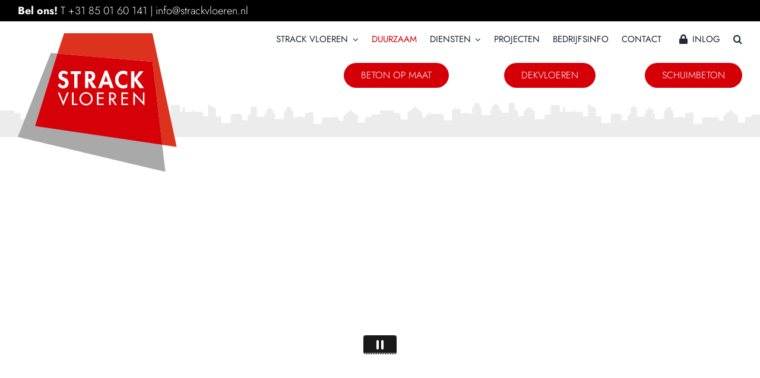

--- FILE ---
content_type: text/html; charset=UTF-8
request_url: https://player.vimeo.com/video/790072071?title=0&byline=0&portrait=0&color=ffffff&badge=0&autopause=0&autoplay=1&muted=1&loop=1
body_size: 6347
content:
<!DOCTYPE html>
<html lang="en">
<head>
  <meta charset="utf-8">
  <meta name="viewport" content="width=device-width,initial-scale=1,user-scalable=yes">
  
  <link rel="canonical" href="https://player.vimeo.com/video/790072071">
  <meta name="googlebot" content="noindex,indexifembedded">
  
  
  <title>Video Zandcementwagen Strack Vloeren Banner 1920x1080 - FINAL on Vimeo</title>
  <style>
      body, html, .player, .fallback {
          overflow: hidden;
          width: 100%;
          height: 100%;
          margin: 0;
          padding: 0;
      }
      .fallback {
          
              background-color: transparent;
          
      }
      .player.loading { opacity: 0; }
      .fallback iframe {
          position: fixed;
          left: 0;
          top: 0;
          width: 100%;
          height: 100%;
      }
  </style>
  <link rel="modulepreload" href="https://f.vimeocdn.com/p/4.46.10/js/player.module.js" crossorigin="anonymous">
  <link rel="modulepreload" href="https://f.vimeocdn.com/p/4.46.10/js/vendor.module.js" crossorigin="anonymous">
  <link rel="preload" href="https://f.vimeocdn.com/p/4.46.10/css/player.css" as="style">
</head>

<body>


<div class="vp-placeholder">
    <style>
        .vp-placeholder,
        .vp-placeholder-thumb,
        .vp-placeholder-thumb::before,
        .vp-placeholder-thumb::after {
            position: absolute;
            top: 0;
            bottom: 0;
            left: 0;
            right: 0;
        }
        .vp-placeholder {
            visibility: hidden;
            width: 100%;
            max-height: 100%;
            height: calc(1080 / 1920 * 100vw);
            max-width: calc(1920 / 1080 * 100vh);
            margin: auto;
        }
        .vp-placeholder-carousel {
            display: none;
            background-color: #000;
            position: absolute;
            left: 0;
            right: 0;
            bottom: -60px;
            height: 60px;
        }
    </style>

    

    

    <div class="vp-placeholder-thumb"></div>
    <div class="vp-placeholder-carousel"></div>
    <script>function placeholderInit(t,h,d,s,n,o){var i=t.querySelector(".vp-placeholder"),v=t.querySelector(".vp-placeholder-thumb");if(h){var p=function(){try{return window.self!==window.top}catch(a){return!0}}(),w=200,y=415,r=60;if(!p&&window.innerWidth>=w&&window.innerWidth<y){i.style.bottom=r+"px",i.style.maxHeight="calc(100vh - "+r+"px)",i.style.maxWidth="calc("+n+" / "+o+" * (100vh - "+r+"px))";var f=t.querySelector(".vp-placeholder-carousel");f.style.display="block"}}if(d){var e=new Image;e.onload=function(){var a=n/o,c=e.width/e.height;if(c<=.95*a||c>=1.05*a){var l=i.getBoundingClientRect(),g=l.right-l.left,b=l.bottom-l.top,m=window.innerWidth/g*100,x=window.innerHeight/b*100;v.style.height="calc("+e.height+" / "+e.width+" * "+m+"vw)",v.style.maxWidth="calc("+e.width+" / "+e.height+" * "+x+"vh)"}i.style.visibility="visible"},e.src=s}else i.style.visibility="visible"}
</script>
    <script>placeholderInit(document,  false ,  false , "https://i.vimeocdn.com/video/1589503156-ba79ed2e33238fbff94b922f3b9704adbffe09905d56246366b42bc8d81bfa5b-d?mw=80\u0026q=85",  1920 ,  1080 );</script>
</div>

<div id="player" class="player"></div>
<script>window.playerConfig = {"cdn_url":"https://f.vimeocdn.com","vimeo_api_url":"api.vimeo.com","request":{"files":{"dash":{"cdns":{"akfire_interconnect_quic":{"avc_url":"https://vod-adaptive-ak.vimeocdn.com/exp=1763922544~acl=%2F462e3475-1071-4f9a-b803-602b7291b97e%2Fpsid%3D425dfbcc93d5354dc1efca1dce618f6db86027d3dfe03e8aba28a72122d693a3%2F%2A~hmac=787ff0f5b42ea519116befce1386724e8fc3328434912edcf43fb46881bb8b56/462e3475-1071-4f9a-b803-602b7291b97e/psid=425dfbcc93d5354dc1efca1dce618f6db86027d3dfe03e8aba28a72122d693a3/v2/playlist/av/primary/prot/cXNyPTE/playlist.json?omit=av1-hevc\u0026pathsig=8c953e4f~iAQ9MIvJXDYqq5rVbEneVEVopAhHyy54lTd2zEKOXTE\u0026qsr=1\u0026r=dXM%3D\u0026rh=192W04","origin":"gcs","url":"https://vod-adaptive-ak.vimeocdn.com/exp=1763922544~acl=%2F462e3475-1071-4f9a-b803-602b7291b97e%2Fpsid%3D425dfbcc93d5354dc1efca1dce618f6db86027d3dfe03e8aba28a72122d693a3%2F%2A~hmac=787ff0f5b42ea519116befce1386724e8fc3328434912edcf43fb46881bb8b56/462e3475-1071-4f9a-b803-602b7291b97e/psid=425dfbcc93d5354dc1efca1dce618f6db86027d3dfe03e8aba28a72122d693a3/v2/playlist/av/primary/prot/cXNyPTE/playlist.json?pathsig=8c953e4f~iAQ9MIvJXDYqq5rVbEneVEVopAhHyy54lTd2zEKOXTE\u0026qsr=1\u0026r=dXM%3D\u0026rh=192W04"},"fastly_skyfire":{"avc_url":"https://skyfire.vimeocdn.com/1763922544-0x6858a3fbbb337da2af4f8d118bc5f88ef6ba12bd/462e3475-1071-4f9a-b803-602b7291b97e/psid=425dfbcc93d5354dc1efca1dce618f6db86027d3dfe03e8aba28a72122d693a3/v2/playlist/av/primary/prot/cXNyPTE/playlist.json?omit=av1-hevc\u0026pathsig=8c953e4f~iAQ9MIvJXDYqq5rVbEneVEVopAhHyy54lTd2zEKOXTE\u0026qsr=1\u0026r=dXM%3D\u0026rh=192W04","origin":"gcs","url":"https://skyfire.vimeocdn.com/1763922544-0x6858a3fbbb337da2af4f8d118bc5f88ef6ba12bd/462e3475-1071-4f9a-b803-602b7291b97e/psid=425dfbcc93d5354dc1efca1dce618f6db86027d3dfe03e8aba28a72122d693a3/v2/playlist/av/primary/prot/cXNyPTE/playlist.json?pathsig=8c953e4f~iAQ9MIvJXDYqq5rVbEneVEVopAhHyy54lTd2zEKOXTE\u0026qsr=1\u0026r=dXM%3D\u0026rh=192W04"}},"default_cdn":"akfire_interconnect_quic","separate_av":true,"streams":[{"profile":"c3347cdf-6c91-4ab3-8d56-737128e7a65f","id":"bd36eabd-a749-430a-b6a6-734929dc5eb5","fps":25,"quality":"360p"},{"profile":"f3f6f5f0-2e6b-4e90-994e-842d1feeabc0","id":"be5b70c6-1a3e-4902-85fe-06e536015236","fps":25,"quality":"720p"},{"profile":"d0b41bac-2bf2-4310-8113-df764d486192","id":"c15acc65-1544-49ee-87fc-1cbce152831b","fps":25,"quality":"240p"},{"profile":"5ff7441f-4973-4241-8c2e-976ef4a572b0","id":"aaa5d1ad-0265-417d-80bb-4688bc2dc07e","fps":25,"quality":"1080p"},{"profile":"f9e4a5d7-8043-4af3-b231-641ca735a130","id":"3819873c-4939-49af-8db0-37f40485fd01","fps":25,"quality":"540p"}],"streams_avc":[{"profile":"f9e4a5d7-8043-4af3-b231-641ca735a130","id":"3819873c-4939-49af-8db0-37f40485fd01","fps":25,"quality":"540p"},{"profile":"c3347cdf-6c91-4ab3-8d56-737128e7a65f","id":"bd36eabd-a749-430a-b6a6-734929dc5eb5","fps":25,"quality":"360p"},{"profile":"f3f6f5f0-2e6b-4e90-994e-842d1feeabc0","id":"be5b70c6-1a3e-4902-85fe-06e536015236","fps":25,"quality":"720p"},{"profile":"d0b41bac-2bf2-4310-8113-df764d486192","id":"c15acc65-1544-49ee-87fc-1cbce152831b","fps":25,"quality":"240p"},{"profile":"5ff7441f-4973-4241-8c2e-976ef4a572b0","id":"aaa5d1ad-0265-417d-80bb-4688bc2dc07e","fps":25,"quality":"1080p"}]},"hls":{"cdns":{"akfire_interconnect_quic":{"avc_url":"https://vod-adaptive-ak.vimeocdn.com/exp=1763922544~acl=%2F462e3475-1071-4f9a-b803-602b7291b97e%2Fpsid%3D425dfbcc93d5354dc1efca1dce618f6db86027d3dfe03e8aba28a72122d693a3%2F%2A~hmac=787ff0f5b42ea519116befce1386724e8fc3328434912edcf43fb46881bb8b56/462e3475-1071-4f9a-b803-602b7291b97e/psid=425dfbcc93d5354dc1efca1dce618f6db86027d3dfe03e8aba28a72122d693a3/v2/playlist/av/primary/prot/cXNyPTE/playlist.m3u8?omit=av1-hevc-opus\u0026pathsig=8c953e4f~U-awj4cj9DRk8hxXwNaS0y3TCcZxpKcjosg1XJCSOPU\u0026qsr=1\u0026r=dXM%3D\u0026rh=192W04\u0026sf=fmp4","origin":"gcs","url":"https://vod-adaptive-ak.vimeocdn.com/exp=1763922544~acl=%2F462e3475-1071-4f9a-b803-602b7291b97e%2Fpsid%3D425dfbcc93d5354dc1efca1dce618f6db86027d3dfe03e8aba28a72122d693a3%2F%2A~hmac=787ff0f5b42ea519116befce1386724e8fc3328434912edcf43fb46881bb8b56/462e3475-1071-4f9a-b803-602b7291b97e/psid=425dfbcc93d5354dc1efca1dce618f6db86027d3dfe03e8aba28a72122d693a3/v2/playlist/av/primary/prot/cXNyPTE/playlist.m3u8?omit=opus\u0026pathsig=8c953e4f~U-awj4cj9DRk8hxXwNaS0y3TCcZxpKcjosg1XJCSOPU\u0026qsr=1\u0026r=dXM%3D\u0026rh=192W04\u0026sf=fmp4"},"fastly_skyfire":{"avc_url":"https://skyfire.vimeocdn.com/1763922544-0x6858a3fbbb337da2af4f8d118bc5f88ef6ba12bd/462e3475-1071-4f9a-b803-602b7291b97e/psid=425dfbcc93d5354dc1efca1dce618f6db86027d3dfe03e8aba28a72122d693a3/v2/playlist/av/primary/prot/cXNyPTE/playlist.m3u8?omit=av1-hevc-opus\u0026pathsig=8c953e4f~U-awj4cj9DRk8hxXwNaS0y3TCcZxpKcjosg1XJCSOPU\u0026qsr=1\u0026r=dXM%3D\u0026rh=192W04\u0026sf=fmp4","origin":"gcs","url":"https://skyfire.vimeocdn.com/1763922544-0x6858a3fbbb337da2af4f8d118bc5f88ef6ba12bd/462e3475-1071-4f9a-b803-602b7291b97e/psid=425dfbcc93d5354dc1efca1dce618f6db86027d3dfe03e8aba28a72122d693a3/v2/playlist/av/primary/prot/cXNyPTE/playlist.m3u8?omit=opus\u0026pathsig=8c953e4f~U-awj4cj9DRk8hxXwNaS0y3TCcZxpKcjosg1XJCSOPU\u0026qsr=1\u0026r=dXM%3D\u0026rh=192W04\u0026sf=fmp4"}},"default_cdn":"akfire_interconnect_quic","separate_av":true}},"file_codecs":{"av1":[],"avc":["3819873c-4939-49af-8db0-37f40485fd01","bd36eabd-a749-430a-b6a6-734929dc5eb5","be5b70c6-1a3e-4902-85fe-06e536015236","c15acc65-1544-49ee-87fc-1cbce152831b","aaa5d1ad-0265-417d-80bb-4688bc2dc07e"],"hevc":{"dvh1":[],"hdr":[],"sdr":[]}},"lang":"en","referrer":"https://strackvloeren.nl/duurzaam/","cookie_domain":".vimeo.com","signature":"da4db96ff9aeb00745559262188fcf80","timestamp":1763918944,"expires":3600,"thumb_preview":{"url":"https://videoapi-sprites.vimeocdn.com/video-sprites/image/e55ccf51-838f-4c54-9213-557f8efe6fbe.0.jpeg?ClientID=sulu\u0026Expires=1763922544\u0026Signature=84246b158adcfeab5176769ff73796f1a208a36d","height":2640,"width":4686,"frame_height":240,"frame_width":426,"columns":11,"frames":120},"currency":"USD","session":"7267102a8df5be6ac99a1217b1359234ce855fff1763918944","cookie":{"volume":1,"quality":null,"hd":0,"captions":null,"transcript":null,"captions_styles":{"color":null,"fontSize":null,"fontFamily":null,"fontOpacity":null,"bgOpacity":null,"windowColor":null,"windowOpacity":null,"bgColor":null,"edgeStyle":null},"audio_language":null,"audio_kind":null,"qoe_survey_vote":0,"languages_toast":0},"build":{"backend":"d426759","js":"4.46.10"},"urls":{"js":"https://f.vimeocdn.com/p/4.46.10/js/player.js","js_base":"https://f.vimeocdn.com/p/4.46.10/js","js_module":"https://f.vimeocdn.com/p/4.46.10/js/player.module.js","js_vendor_module":"https://f.vimeocdn.com/p/4.46.10/js/vendor.module.js","locales_js":{"de-DE":"https://f.vimeocdn.com/p/4.46.10/js/player.de-DE.js","en":"https://f.vimeocdn.com/p/4.46.10/js/player.js","es":"https://f.vimeocdn.com/p/4.46.10/js/player.es.js","fr-FR":"https://f.vimeocdn.com/p/4.46.10/js/player.fr-FR.js","ja-JP":"https://f.vimeocdn.com/p/4.46.10/js/player.ja-JP.js","ko-KR":"https://f.vimeocdn.com/p/4.46.10/js/player.ko-KR.js","pt-BR":"https://f.vimeocdn.com/p/4.46.10/js/player.pt-BR.js","zh-CN":"https://f.vimeocdn.com/p/4.46.10/js/player.zh-CN.js"},"ambisonics_js":"https://f.vimeocdn.com/p/external/ambisonics.min.js","barebone_js":"https://f.vimeocdn.com/p/4.46.10/js/barebone.js","chromeless_js":"https://f.vimeocdn.com/p/4.46.10/js/chromeless.js","three_js":"https://f.vimeocdn.com/p/external/three.rvimeo.min.js","vuid_js":"https://f.vimeocdn.com/js_opt/modules/utils/vuid.min.js","hive_sdk":"https://f.vimeocdn.com/p/external/hive-sdk.js","hive_interceptor":"https://f.vimeocdn.com/p/external/hive-interceptor.js","proxy":"https://player.vimeo.com/static/proxy.html","css":"https://f.vimeocdn.com/p/4.46.10/css/player.css","chromeless_css":"https://f.vimeocdn.com/p/4.46.10/css/chromeless.css","fresnel":"https://arclight.vimeo.com/add/player-stats","player_telemetry_url":"https://arclight.vimeo.com/player-events","telemetry_base":"https://lensflare.vimeo.com"},"flags":{"plays":1,"dnt":0,"autohide_controls":0,"preload_video":"metadata_on_hover","qoe_survey_forced":0,"ai_widget":0,"ecdn_delta_updates":0,"disable_mms":0,"check_clip_skipping_forward":0},"country":"US","client":{"ip":"13.58.212.167"},"ab_tests":{"cross_origin_texttracks":{"group":"control","track":false,"data":null}},"atid":"753519579.1763918944","ai_widget_signature":"222de07657c0714e230e0fad152ec5981793b321cba8405e5a425b3d99b15e8d_1763922544","config_refresh_url":"https://player.vimeo.com/video/790072071/config/request?atid=753519579.1763918944\u0026expires=3600\u0026referrer=https%3A%2F%2Fstrackvloeren.nl%2Fduurzaam%2F\u0026session=7267102a8df5be6ac99a1217b1359234ce855fff1763918944\u0026signature=da4db96ff9aeb00745559262188fcf80\u0026time=1763918944\u0026v=1"},"player_url":"player.vimeo.com","video":{"id":790072071,"title":"Video Zandcementwagen Strack Vloeren Banner 1920x1080 - FINAL","width":1920,"height":1080,"duration":21,"url":"","share_url":"https://vimeo.com/790072071","embed_code":"\u003ciframe title=\"vimeo-player\" src=\"https://player.vimeo.com/video/790072071?h=e91dc350be\" width=\"640\" height=\"360\" frameborder=\"0\" referrerpolicy=\"strict-origin-when-cross-origin\" allow=\"autoplay; fullscreen; picture-in-picture; clipboard-write; encrypted-media; web-share\"   allowfullscreen\u003e\u003c/iframe\u003e","default_to_hd":0,"privacy":"disable","embed_permission":"public","thumbnail_url":"https://i.vimeocdn.com/video/1589503156-ba79ed2e33238fbff94b922f3b9704adbffe09905d56246366b42bc8d81bfa5b-d","owner":{"id":91907383,"name":"De Mediagraaf","img":"https://i.vimeocdn.com/portrait/31833405_60x60?sig=7815d4f0813010ebb8c1446d1635bd1e321b866bc383ab1ce964d2c5fdc660b9\u0026v=1\u0026region=us","img_2x":"https://i.vimeocdn.com/portrait/31833405_60x60?sig=7815d4f0813010ebb8c1446d1635bd1e321b866bc383ab1ce964d2c5fdc660b9\u0026v=1\u0026region=us","url":"https://vimeo.com/demediagraaf","account_type":"plus"},"spatial":0,"live_event":null,"version":{"current":null,"available":[{"id":513105088,"file_id":3537415340,"is_current":true}]},"unlisted_hash":null,"rating":{"id":6},"fps":25,"bypass_token":"eyJ0eXAiOiJKV1QiLCJhbGciOiJIUzI1NiJ9.eyJjbGlwX2lkIjo3OTAwNzIwNzEsImV4cCI6MTc2MzkyMjYwMH0.2YIQ4r2Fxxih9WxZq4YCLsgkjTVGLtvUZNgOhzy3XNc","channel_layout":"stereo","ai":0,"locale":""},"user":{"id":0,"team_id":0,"team_origin_user_id":0,"account_type":"none","liked":0,"watch_later":0,"owner":0,"mod":0,"logged_in":0,"private_mode_enabled":0,"vimeo_api_client_token":"eyJhbGciOiJIUzI1NiIsInR5cCI6IkpXVCJ9.eyJzZXNzaW9uX2lkIjoiNzI2NzEwMmE4ZGY1YmU2YWM5OWExMjE3YjEzNTkyMzRjZTg1NWZmZjE3NjM5MTg5NDQiLCJleHAiOjE3NjM5MjI1NDQsImFwcF9pZCI6MTE4MzU5LCJzY29wZXMiOiJwdWJsaWMgc3RhdHMifQ.ca7FnPh53qYl8-ghyh3vArgYS_K70f7LIxcJzXfiw7U"},"view":1,"vimeo_url":"vimeo.com","embed":{"audio_track":"","autoplay":1,"autopause":0,"dnt":0,"editor":0,"keyboard":1,"log_plays":1,"loop":1,"muted":1,"on_site":0,"texttrack":"","transparent":1,"outro":"beginning","playsinline":1,"quality":null,"player_id":"","api":null,"app_id":"","color":"ffffff","color_one":"000000","color_two":"ffffff","color_three":"ffffff","color_four":"000000","context":"embed.main","settings":{"auto_pip":1,"badge":0,"byline":0,"collections":0,"color":1,"force_color_one":0,"force_color_two":1,"force_color_three":0,"force_color_four":0,"embed":0,"fullscreen":1,"like":0,"logo":0,"playbar":0,"portrait":0,"pip":1,"share":0,"spatial_compass":0,"spatial_label":0,"speed":0,"title":0,"volume":0,"watch_later":0,"watch_full_video":1,"controls":1,"airplay":1,"audio_tracks":1,"chapters":1,"chromecast":1,"cc":1,"transcript":1,"quality":0,"play_button_position":0,"ask_ai":0,"skipping_forward":1,"debug_payload_collection_policy":"default"},"create_interactive":{"has_create_interactive":false,"viddata_url":""},"min_quality":null,"max_quality":null,"initial_quality":null,"prefer_mms":1}}</script>
<script>const fullscreenSupported="exitFullscreen"in document||"webkitExitFullscreen"in document||"webkitCancelFullScreen"in document||"mozCancelFullScreen"in document||"msExitFullscreen"in document||"webkitEnterFullScreen"in document.createElement("video");var isIE=checkIE(window.navigator.userAgent),incompatibleBrowser=!fullscreenSupported||isIE;window.noModuleLoading=!1,window.dynamicImportSupported=!1,window.isInIFrame=function(){try{return window.self!==window.top}catch(e){return!0}}(),!window.isInIFrame&&/twitter/i.test(navigator.userAgent)&&window.playerConfig.video.url&&(window.location=window.playerConfig.video.url),window.playerConfig.request.lang&&document.documentElement.setAttribute("lang",window.playerConfig.request.lang),window.loadScript=function(e){var n=document.getElementsByTagName("script")[0];n&&n.parentNode?n.parentNode.insertBefore(e,n):document.head.appendChild(e)},window.loadVUID=function(){if(!window.playerConfig.request.flags.dnt&&!window.playerConfig.embed.dnt){window._vuid=[["pid",window.playerConfig.request.session]];var e=document.createElement("script");e.async=!0,e.src=window.playerConfig.request.urls.vuid_js,window.loadScript(e)}},window.loadCSS=function(e,n){var i={cssDone:!1,startTime:new Date().getTime(),link:e.createElement("link")};return i.link.rel="stylesheet",i.link.href=n,e.getElementsByTagName("head")[0].appendChild(i.link),i.link.onload=function(){i.cssDone=!0},i},window.loadLegacyJS=function(e,n){if(incompatibleBrowser){var i=e.querySelector(".vp-placeholder");i&&i.parentNode&&i.parentNode.removeChild(i);let o=`/video/${window.playerConfig.video.id}/fallback`;window.playerConfig.request.referrer&&(o+=`?referrer=${window.playerConfig.request.referrer}`),n.innerHTML=`<div class="fallback"><iframe title="unsupported message" src="${o}" frameborder="0"></iframe></div>`}else{n.className="player loading";var t=window.loadCSS(e,window.playerConfig.request.urls.css),r=e.createElement("script"),a=!1;r.src=window.playerConfig.request.urls.js,window.loadScript(r),r["onreadystatechange"in r?"onreadystatechange":"onload"]=function(){!a&&(!this.readyState||this.readyState==="loaded"||this.readyState==="complete")&&(a=!0,playerObject=new VimeoPlayer(n,window.playerConfig,t.cssDone||{link:t.link,startTime:t.startTime}))},window.loadVUID()}};function checkIE(e){e=e&&e.toLowerCase?e.toLowerCase():"";function n(r){return r=r.toLowerCase(),new RegExp(r).test(e);return browserRegEx}var i=n("msie")?parseFloat(e.replace(/^.*msie (\d+).*$/,"$1")):!1,t=n("trident")?parseFloat(e.replace(/^.*trident\/(\d+)\.(\d+).*$/,"$1.$2"))+4:!1;return i||t}
</script>
<script nomodule>
  window.noModuleLoading = true;
  var playerEl = document.getElementById('player');
  window.loadLegacyJS(document, playerEl);
</script>
<script type="module">try{import("").catch(()=>{})}catch(t){}window.dynamicImportSupported=!0;
</script>
<script type="module">if(!window.dynamicImportSupported){if(!window.noModuleLoading){window.noModuleLoading=!0;var playerEl=document.getElementById("player");window.loadLegacyJS(document,playerEl)}var moduleScriptLoader=document.getElementById("js-module-block");moduleScriptLoader&&moduleScriptLoader.parentElement.removeChild(moduleScriptLoader)}
</script>
<script type="module" id="js-module-block">if(!window.noModuleLoading&&window.dynamicImportSupported){const n=document.getElementById("player"),e=window.loadCSS(document,window.playerConfig.request.urls.css);import(window.playerConfig.request.urls.js_module).then(function(o){new o.VimeoPlayer(n,window.playerConfig,e.cssDone||{link:e.link,startTime:e.startTime}),window.loadVUID()}).catch(function(o){throw/TypeError:[A-z ]+import[A-z ]+module/gi.test(o)&&window.loadLegacyJS(document,n),o})}
</script>

<script type="application/ld+json">{"embedUrl":"https://player.vimeo.com/video/790072071?h=e91dc350be","thumbnailUrl":"https://i.vimeocdn.com/video/1589503156-ba79ed2e33238fbff94b922f3b9704adbffe09905d56246366b42bc8d81bfa5b-d?f=webp","name":"Video Zandcementwagen Strack Vloeren Banner 1920x1080 - FINAL","description":"This is \"Video Zandcementwagen Strack Vloeren Banner 1920x1080 - FINAL\" by \"De Mediagraaf\" on Vimeo, the home for high quality videos and the people who love them.","duration":"PT21S","uploadDate":"2023-01-17T09:55:38-05:00","@context":"https://schema.org/","@type":"VideoObject"}</script>

</body>
</html>


--- FILE ---
content_type: text/css
request_url: https://strackvloeren.nl/wp-content/themes/Avada-Child-Theme/style.css?ver=6.8.2
body_size: 60
content:
/*
Theme Name: Mediagraaf Template
Description: De Mediagraaf Template website
Author: De Mediagraaf
Author URI: https://demediagraaf.nl
Template: Avada
Version: 3.0.0
Text Domain: Avada
*/


--- FILE ---
content_type: image/svg+xml
request_url: https://strackvloeren.nl/wp-content/uploads/2019/02/strack-logo.svg
body_size: 1732
content:
<?xml version="1.0" encoding="utf-8"?>
<!-- Generator: Adobe Illustrator 16.0.0, SVG Export Plug-In . SVG Version: 6.00 Build 0)  -->
<!DOCTYPE svg PUBLIC "-//W3C//DTD SVG 1.1//EN" "http://www.w3.org/Graphics/SVG/1.1/DTD/svg11.dtd">
<svg version="1.1" id="Layer_1" xmlns="http://www.w3.org/2000/svg" xmlns:xlink="http://www.w3.org/1999/xlink" x="0px" y="0px"
	 width="512.732px" height="447.67px" viewBox="167.07 70.318 512.732 447.67"
	 enable-background="new 167.07 70.318 512.732 447.67" xml:space="preserve">
<polygon fill="#DC321E" points="633.036,430.596 679.802,437.451 601.463,70.318 316.522,70.318 294.838,135.983 601.847,162.664 
	"/>
<polygon fill="#A9A9AA" points="222.918,370.279 295,135.872 273.737,134.026 167.07,405.228 643.478,517.988 633.224,430.489 "/>
<polygon fill="#D60008" points="294.873,135.861 222.696,370.406 633.24,430.629 601.822,162.471 "/>
<path fill="#FFFFFF" d="M324.119,204.765c-2.031-2.755-4.642-4.495-8.189-4.495c-3.409,0-6.672,2.609-6.672,6.159
	c0,9.208,21.674,5.365,21.674,23.707c0,10.944-6.812,18.698-17.976,18.698c-7.536,0-13.047-4.348-16.817-10.654l6.884-6.739
	c1.453,4.202,5.297,7.974,9.861,7.974c4.352,0,7.034-3.696,7.034-7.902c0-5.655-5.225-7.247-9.498-8.913
	c-7.034-2.898-12.181-6.452-12.181-14.936c0-9.06,6.744-16.379,15.945-16.379c4.86,0,11.604,2.392,14.935,6.086L324.119,204.765z"/>
<polygon fill="#FFFFFF" points="359.713,247.388 349.056,247.388 349.056,202.009 338.04,202.009 338.04,192.729 370.73,192.729 
	370.73,202.009 359.713,202.009 "/>
<path fill="#FFFFFF" d="M394.799,217.887h1.379c5.872,0,10-1.743,10-8.409c0-6.743-4.274-8.051-9.929-8.051h-1.451L394.799,217.887
	L394.799,217.887z M421.111,247.388h-12.9l-13.264-22.035h-0.148v22.035h-10.655v-54.659h14.426c10.8,0,18.271,4.788,18.271,16.46
	c0,6.957-3.843,13.916-11.162,15.148L421.111,247.388z"/>
<path fill="#FFFFFF" d="M451.413,207.301h-0.143l-6.018,19.861h12.975L451.413,207.301z M442.211,235.862l-4.492,11.525H426.48
	l21.309-56.104h8.268l20.729,56.104h-11.384l-4.201-11.525H442.211z"/>
<path fill="#FFFFFF" d="M519.986,207.229c-2.971-3.626-7.465-5.799-12.033-5.799c-10.221,0-16.094,9.426-16.094,18.85
	c0,9.205,6.093,18.41,16.021,18.41c4.566,0,9.135-2.393,12.104-5.798v12.683c-3.983,1.888-7.972,3.264-12.392,3.264
	c-15.37,0-26.749-13.265-26.749-28.343c0-15.511,10.942-29.21,26.966-29.21c4.277,0,8.481,1.157,12.177,3.189L519.986,207.229
	L519.986,207.229z"/>
<polygon fill="#FFFFFF" points="560.146,192.731 573.271,192.731 552.536,217.957 574.426,247.388 560.727,247.388 543.258,222.812 
	543.114,222.812 543.114,247.388 532.458,247.388 532.458,192.731 543.114,192.731 543.114,215.782 543.258,215.782 "/>
<polygon fill="#FFFFFF" points="313.926,291.772 326.073,261.436 331.657,261.436 313.926,304.604 296.138,261.436 301.725,261.436 
	"/>
<polygon fill="#FFFFFF" points="347.149,297.751 359.564,297.751 359.564,302.428 342.051,302.428 342.051,261.438 347.149,261.438 
	"/>
<path fill="#FFFFFF" d="M403.701,281.932c0-9.023-6.725-16.582-16.321-16.582c-9.598,0-16.323,7.559-16.323,16.582
	c0,9.353,7.487,16.583,16.323,16.583C396.22,298.515,403.701,291.284,403.701,281.932 M408.801,281.932
	c0,12.18-9.599,21.366-21.421,21.366c-11.819,0-21.416-9.188-21.416-21.366c0-11.742,9.704-21.365,21.416-21.365
	C399.093,260.566,408.801,270.189,408.801,281.932"/>
<polygon fill="#FFFFFF" points="422.682,261.438 444.646,261.438 444.646,266.111 427.781,266.111 427.781,277.583 444.156,277.583 
	444.156,282.26 427.781,282.26 427.781,297.751 444.646,297.751 444.646,302.428 422.682,302.428 "/>
<path fill="#FFFFFF" d="M467.006,280.846h1.63c5.208,0,10.843-0.979,10.843-7.505c0-6.412-6.074-7.337-11.116-7.337h-1.355
	L467.006,280.846L467.006,280.846z M487.344,302.428h-6.181l-12.042-17.344h-2.115v17.344h-5.097v-40.993h6.184
	c3.631,0,7.539,0.057,10.793,1.904c3.416,2.011,5.367,5.871,5.367,9.784c0,5.87-3.905,10.766-9.813,11.474L487.344,302.428z"/>
<polygon fill="#FFFFFF" points="501.316,261.438 523.281,261.438 523.281,266.111 506.418,266.111 506.418,277.583 522.788,277.583 
	522.788,282.26 506.418,282.26 506.418,297.751 523.281,297.751 523.281,302.428 501.316,302.428 "/>
<polygon fill="#FFFFFF" points="540.056,259.479 570.749,291.718 570.749,261.436 575.849,261.436 575.849,304.115 545.155,271.874 
	545.155,302.425 540.056,302.425 "/>
</svg>
